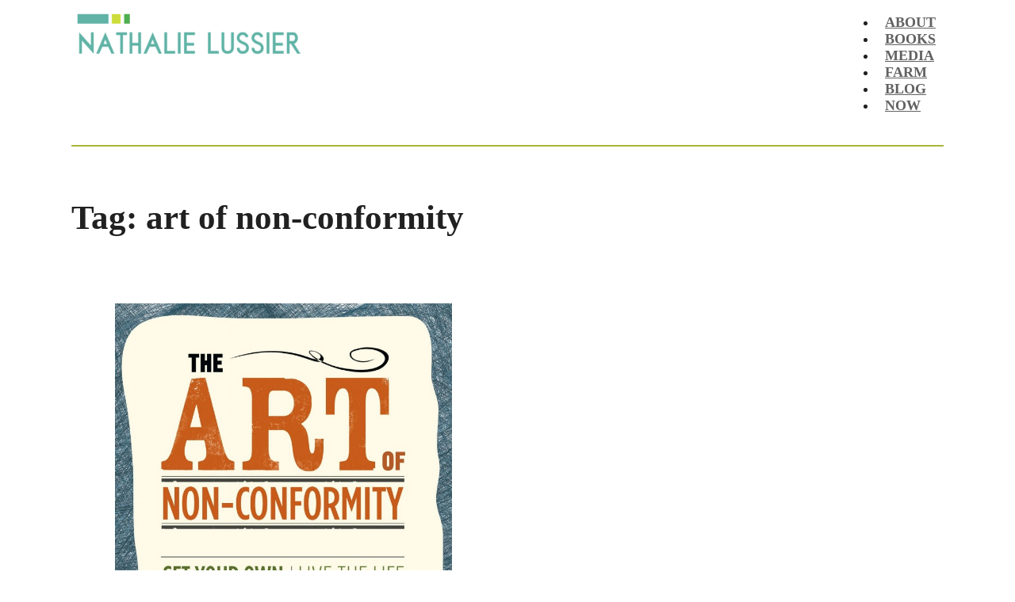

--- FILE ---
content_type: text/html; charset=UTF-8
request_url: https://nathalielussier.com/tag/art-of-non-conformity
body_size: 19141
content:
<!DOCTYPE html>
<html lang="en-US">
<head>
<meta charset="UTF-8">
<meta name="viewport" content="width=device-width, initial-scale=1">
<title>art of non-conformity &#8211; Nathalie Lussier</title><link rel="preload" href="https://nathalielussier.com/wp-content/uploads/Nathalie-Lussier-logo-300x77.png" as="image" imagesrcset="https://nathalielussier.com/wp-content/uploads/Nathalie-Lussier-logo-300x77.png 300w, https://nathalielussier.com/wp-content/uploads/Nathalie-Lussier-logo.png 500w" imagesizes="(max-width: 300px) 100vw, 300px" fetchpriority="high"><style id="perfmatters-used-css">:where(.wp-block-button__link){border-radius:9999px;box-shadow:none;padding:calc(.667em + 2px) calc(1.333em + 2px);text-decoration:none;}:where(.wp-block-columns){margin-bottom:1.75em;}:where(.wp-block-columns.has-background){padding:1.25em 2.375em;}:where(.wp-block-post-comments input[type=submit]){border:none;}:where(.wp-block-cover-image:not(.has-text-color)),:where(.wp-block-cover:not(.has-text-color)){color:#fff;}:where(.wp-block-cover-image.is-light:not(.has-text-color)),:where(.wp-block-cover.is-light:not(.has-text-color)){color:#000;}.wp-block-embed.alignleft,.wp-block-embed.alignright,.wp-block[data-align=left]>[data-type="core/embed"],.wp-block[data-align=right]>[data-type="core/embed"]{max-width:360px;width:100%;}.wp-block-embed.alignleft .wp-block-embed__wrapper,.wp-block-embed.alignright .wp-block-embed__wrapper,.wp-block[data-align=left]>[data-type="core/embed"] .wp-block-embed__wrapper,.wp-block[data-align=right]>[data-type="core/embed"] .wp-block-embed__wrapper{min-width:280px;}.wp-block-cover .wp-block-embed{min-height:240px;min-width:320px;}.wp-block-embed{overflow-wrap:break-word;}.wp-block-embed figcaption{margin-bottom:1em;margin-top:.5em;}.wp-block-embed iframe{max-width:100%;}.wp-block-embed__wrapper{position:relative;}.wp-embed-responsive .wp-has-aspect-ratio .wp-block-embed__wrapper:before{content:"";display:block;padding-top:50%;}.wp-embed-responsive .wp-has-aspect-ratio iframe{bottom:0;height:100%;left:0;position:absolute;right:0;top:0;width:100%;}.wp-embed-responsive .wp-embed-aspect-21-9 .wp-block-embed__wrapper:before{padding-top:42.85%;}.wp-embed-responsive .wp-embed-aspect-18-9 .wp-block-embed__wrapper:before{padding-top:50%;}.wp-embed-responsive .wp-embed-aspect-16-9 .wp-block-embed__wrapper:before{padding-top:56.25%;}.wp-embed-responsive .wp-embed-aspect-4-3 .wp-block-embed__wrapper:before{padding-top:75%;}.wp-embed-responsive .wp-embed-aspect-1-1 .wp-block-embed__wrapper:before{padding-top:100%;}.wp-embed-responsive .wp-embed-aspect-9-16 .wp-block-embed__wrapper:before{padding-top:177.77%;}.wp-embed-responsive .wp-embed-aspect-1-2 .wp-block-embed__wrapper:before{padding-top:200%;}:where(.wp-block-file){margin-bottom:1.5em;}:where(.wp-block-file__button){border-radius:2em;display:inline-block;padding:.5em 1em;}:where(.wp-block-file__button):is(a):active,:where(.wp-block-file__button):is(a):focus,:where(.wp-block-file__button):is(a):hover,:where(.wp-block-file__button):is(a):visited{box-shadow:none;color:#fff;opacity:.85;text-decoration:none;}@keyframes turn-on-visibility{0%{opacity:0;}to{opacity:1;}}@keyframes turn-off-visibility{0%{opacity:1;visibility:visible;}99%{opacity:0;visibility:visible;}to{opacity:0;visibility:hidden;}}@keyframes lightbox-zoom-in{0%{transform:translate(calc(-50vw + var(--wp--lightbox-initial-left-position)),calc(-50vh + var(--wp--lightbox-initial-top-position))) scale(var(--wp--lightbox-scale));}to{transform:translate(-50%,-50%) scale(1);}}@keyframes lightbox-zoom-out{0%{transform:translate(-50%,-50%) scale(1);visibility:visible;}99%{visibility:visible;}to{transform:translate(calc(-50vw + var(--wp--lightbox-initial-left-position)),calc(-50vh + var(--wp--lightbox-initial-top-position))) scale(var(--wp--lightbox-scale));visibility:hidden;}}:where(.wp-block-latest-comments:not([style*=line-height] .wp-block-latest-comments__comment)){line-height:1.1;}:where(.wp-block-latest-comments:not([style*=line-height] .wp-block-latest-comments__comment-excerpt p)){line-height:1.8;}ol,ul{box-sizing:border-box;}:where(.wp-block-navigation.has-background .wp-block-navigation-item a:not(.wp-element-button)),:where(.wp-block-navigation.has-background .wp-block-navigation-submenu a:not(.wp-element-button)){padding:.5em 1em;}:where(.wp-block-navigation .wp-block-navigation__submenu-container .wp-block-navigation-item a:not(.wp-element-button)),:where(.wp-block-navigation .wp-block-navigation__submenu-container .wp-block-navigation-submenu a:not(.wp-element-button)),:where(.wp-block-navigation .wp-block-navigation__submenu-container .wp-block-navigation-submenu button.wp-block-navigation-item__content),:where(.wp-block-navigation .wp-block-navigation__submenu-container .wp-block-pages-list__item button.wp-block-navigation-item__content){padding:.5em 1em;}@keyframes overlay-menu__fade-in-animation{0%{opacity:0;transform:translateY(.5em);}to{opacity:1;transform:translateY(0);}}:where(p.has-text-color:not(.has-link-color)) a{color:inherit;}:where(.wp-block-post-excerpt){margin-bottom:var(--wp--style--block-gap);margin-top:var(--wp--style--block-gap);}:where(.wp-block-preformatted.has-background){padding:1.25em 2.375em;}:where(.wp-block-pullquote){margin:0 0 1em;}:where(.wp-block-search__button){border:1px solid #ccc;padding:6px 10px;}:where(.wp-block-search__button-inside .wp-block-search__inside-wrapper){border:1px solid #949494;box-sizing:border-box;padding:4px;}:where(.wp-block-search__button-inside .wp-block-search__inside-wrapper) :where(.wp-block-search__button){padding:4px 8px;}:where(.wp-block-term-description){margin-bottom:var(--wp--style--block-gap);margin-top:var(--wp--style--block-gap);}:where(pre.wp-block-verse){font-family:inherit;}:root{--wp--preset--font-size--normal:16px;--wp--preset--font-size--huge:42px;}html :where(.has-border-color){border-style:solid;}html :where([style*=border-top-color]){border-top-style:solid;}html :where([style*=border-right-color]){border-right-style:solid;}html :where([style*=border-bottom-color]){border-bottom-style:solid;}html :where([style*=border-left-color]){border-left-style:solid;}html :where([style*=border-width]){border-style:solid;}html :where([style*=border-top-width]){border-top-style:solid;}html :where([style*=border-right-width]){border-right-style:solid;}html :where([style*=border-bottom-width]){border-bottom-style:solid;}html :where([style*=border-left-width]){border-left-style:solid;}html :where(img[class*=wp-image-]){height:auto;max-width:100%;}:where(figure){margin:0 0 1em;}html :where(.is-position-sticky){--wp-admin--admin-bar--position-offset:var(--wp-admin--admin-bar--height,0px);}@media screen and (max-width:600px){html :where(.is-position-sticky){--wp-admin--admin-bar--position-offset:0px;}}:root{--bricks-vh:1vh;--bricks-transition:all .2s;--bricks-color-primary:#ffd64f;--bricks-color-secondary:#fc5778;--bricks-text-dark:#212121;--bricks-text-medium:#616161;--bricks-text-light:#9e9e9e;--bricks-text-info:#00b0f4;--bricks-text-success:#11b76b;--bricks-text-warning:#ffa100;--bricks-text-danger:#fa4362;--bricks-bg-info:#e5f3ff;--bricks-bg-success:#e6f6ed;--bricks-bg-warning:#fff2d7;--bricks-bg-danger:#ffe6ec;--bricks-bg-dark:#263238;--bricks-bg-light:#f5f6f7;--bricks-border-color:#dddedf;--bricks-border-radius:4px;--bricks-tooltip-bg:#23282d;--bricks-tooltip-text:#eaecef;}html{-ms-text-size-adjust:100%;-webkit-text-size-adjust:100%;line-height:1.15;}body{margin:0;}article,aside,figcaption,figure,footer,header,main,nav,section{display:block;}img{border-style:none;}button,input,optgroup,select,textarea{font-family:sans-serif;font-size:100%;line-height:1.15;margin:0;}button,input{overflow:visible;}button,select{text-transform:none;}[type=reset],[type=submit],button,html [type=button]{-webkit-appearance:button;}[type=button]::-moz-focus-inner,[type=reset]::-moz-focus-inner,[type=submit]::-moz-focus-inner,button::-moz-focus-inner{border-style:none;padding:0;}[type=button]:-moz-focusring,[type=reset]:-moz-focusring,[type=submit]:-moz-focusring,button:-moz-focusring{outline:1px dotted ButtonText;}[type=checkbox],[type=radio]{box-sizing:border-box;padding:0;}[type=number]::-webkit-inner-spin-button,[type=number]::-webkit-outer-spin-button{height:auto;}[type=search]{-webkit-appearance:textfield;outline-offset:-2px;}[type=search]::-webkit-search-cancel-button,[type=search]::-webkit-search-decoration{-webkit-appearance:none;}::-webkit-file-upload-button{-webkit-appearance:button;font:inherit;}[hidden],template{display:none;}.brxe-section{align-items:center;display:flex;flex-direction:column;margin-left:auto;margin-right:auto;width:100%;}@media (max-width:767px){.brxe-section{flex-wrap:wrap;}}.brxe-section.bricks-lazy-hidden{background-image:none !important;}.brxe-container{align-items:flex-start;display:flex;flex-direction:column;margin-left:auto;margin-right:auto;width:1100px;}@media (max-width:767px){.brxe-container{flex-wrap:wrap;}}.brxe-container.bricks-lazy-hidden{background-image:none !important;}.brxe-block{align-items:flex-start;display:flex;flex-direction:column;width:100%;}@media (max-width:767px){.brxe-block{flex-wrap:wrap;}}.brxe-block.bricks-lazy-hidden{background-image:none !important;}[class*=brxe-]{max-width:100%;}:where([class*=brxe-].has-shape>*){position:relative;}span[class*=brxe-]:not(.brxe-section):not(.brxe-container):not(.brxe-block):not(.brxe-div){width:auto;}#brx-footer{background-position:50%;background-size:cover;flex-shrink:0;margin-top:auto;position:relative;width:100%;}html{box-sizing:border-box;font-size:62.5%;height:100%;}*,:after,:before{box-sizing:border-box;outline:none;}*{border-color:var(--bricks-border-color);}body{-webkit-font-smoothing:antialiased;-moz-osx-font-smoothing:grayscale;word-wrap:break-word;background-color:#fff;background-position:50%;color:#363636;font-family:-apple-system,"system-ui",Segoe UI,roboto,helvetica,arial,sans-serif,Apple Color Emoji,Segoe UI Emoji,Segoe UI Symbol;font-size:15px;line-height:1.7;transition:var(--bricks-transition);transition:padding-top 0s;}.brx-body{display:flex;flex-direction:column;margin:0 auto;width:100%;}:where(a){border-color:currentcolor;color:currentcolor;cursor:pointer;text-decoration:none;}h1,h2,h3,h4,h5,h6{margin:0;text-rendering:optimizelegibility;}h1 a,h2 a,h3 a,h4 a,h5 a,h6 a{color:currentcolor;}h1{font-size:2.4em;}h1,h2{line-height:1.4;}h3{font-size:1.8em;}h3,h4{line-height:1.4;}:where(p){margin:0 0 1.2em;}:where(p:last-of-type){margin-bottom:0;}:where(p:last-of-type)+h1,:where(p:last-of-type)+h2,:where(p:last-of-type)+h3,:where(p:last-of-type)+h4,:where(p:last-of-type)+h5,:where(p:last-of-type)+h6{margin-top:1.2em;}img{height:auto;max-width:100%;outline:none;vertical-align:middle;}button{border:none;cursor:pointer;outline:none;padding:0;}button,input,optgroup,select,textarea{font-family:inherit;text-align:inherit;}::placeholder{color:var(--bricks-border-color);}.skip-link{background:#000;border-bottom-right-radius:8px;color:#fff;font-weight:700;left:0;padding:5px 10px;position:fixed;top:0;transform:translateY(-102%);transition:transform .3s;z-index:9999;}.skip-link:focus{transform:translateY(0);}body.bricks-is-frontend :focus{outline:thin dotted currentcolor;}.bricks-archive-title-wrapper{margin:60px auto;text-align:center;}.bricks-archive-title-wrapper .title{margin:0;}#brx-content{flex:1;position:relative;width:100%;}.bricks-layout-wrapper{--columns:3;--gutter:0px;display:flex;flex-flow:row wrap;list-style-type:none;margin:0;padding:0;width:100%;}.bricks-layout-item{line-height:1.6;position:relative;}.bricks-layout-item:last-child img{padding-bottom:0 !important;}.bricks-layout-item .content-wrapper,.bricks-layout-item .overlay-wrapper{align-items:baseline;bottom:0;display:flex;flex-direction:column;flex-wrap:wrap;height:100%;left:0;position:relative;right:0;top:0;z-index:1;}.bricks-layout-item .content-wrapper.left,.bricks-layout-item .overlay-wrapper.left{align-items:flex-start;text-align:left;}.bricks-layout-item .dynamic{margin:0;padding:0;}.bricks-layout-item .bricks-layout-inner{background-position:50%;background-repeat:no-repeat;background-size:cover;bottom:0;display:flex;flex-direction:column;left:0;overflow:hidden;position:relative;right:0;top:0;}.bricks-layout-wrapper[data-layout=grid] a,.bricks-layout-wrapper[data-layout=list] a,.bricks-layout-wrapper[data-layout=metro] a{color:currentcolor;}.bricks-layout-wrapper[data-layout=list]>li.bricks-layout-item{margin-bottom:var(--gutter);width:100%;}.bricks-layout-wrapper[data-layout=list]>li.bricks-layout-item:last-child{margin-bottom:0;}.bricks-layout-wrapper[data-layout=list] .bricks-layout-inner{flex-direction:row;}.bricks-layout-wrapper[data-layout=list] .bricks-layout-inner>*{flex-basis:50%;}.bricks-layout-wrapper[data-layout=grid]:not(.isotope){display:grid;gap:var(--gutter);grid-template-columns:repeat(var(--columns),minmax(0,1fr));}.bricks-layout-wrapper[data-layout=masonry]>li:not(.bricks-gutter-sizer){margin-bottom:var(--gutter);width:calc(100% / var(--columns) - var(--gutter) * ( var(--columns) - 1 ) / var(--columns));}.bricks-layout-wrapper[data-layout=masonry] .bricks-layout-inner{height:auto !important;}.bricks-layout-wrapper[data-layout=metro]:not(.isotope){display:grid;gap:var(--gutter);grid-template-columns:repeat(4,minmax(0,1fr));}.bricks-layout-wrapper[data-layout=metro]:not(.isotope)>li:nth-child(3n+1){grid-column:span 2;grid-row:span 2;}.bricks-layout-wrapper[data-layout=metro] .content-wrapper{position:absolute;}#brx-header{background-position:50%;background-size:cover;position:relative;width:100%;}#brx-header.sticky{left:0;position:fixed;right:0;top:0;transition:background-color .2s,transform .4s;width:100%;z-index:998;}#brx-header.sticky.on-scroll{position:sticky;}#brx-header.sticky .bricks-nav-menu>li>a,#brx-header.sticky>.brxe-block,#brx-header.sticky>.brxe-container,#brx-header.sticky>.brxe-div,#brx-header.sticky>.brxe-section{transition:inherit;}.bricks-pagination ul{display:flex;gap:20px;justify-content:center;list-style-type:none;margin:0;padding:0;}.bricks-isotope-sizer,.brx-load-more-hidden,.brx-query-trail{display:none;}[data-brx-ls-wrapper]{transition:opacity .3s ease-in-out;}[data-brx-ls-wrapper]:not(.brx-ls-active){display:none;}.wp-caption{background:#fff;border:1px solid #f0f0f0;max-width:96%;padding:5px 3px 10px;text-align:center;}.wp-caption.alignleft,.wp-caption.alignnone{margin:.5em 1em .5em 0;}.wp-caption.alignright{margin:.5em 0 .5em 1em;}.wp-caption img{border:0;height:auto;margin:0;max-width:98.5%;padding:0;width:auto;}.wp-caption p.wp-caption-text{font-size:11px;line-height:17px;margin:0;padding:0 4px 5px;}:where(.brxe-accordion){list-style-type:none;margin:0;padding:0;width:100%;}:where(.brxe-alert){align-items:center;border-color:currentcolor;display:flex;justify-content:space-between;padding:15px;width:100%;}:where(.brxe-alert) h1,:where(.brxe-alert) h2,:where(.brxe-alert) h3,:where(.brxe-alert) h4,:where(.brxe-alert) h5,:where(.brxe-alert) h6{color:inherit;}:where(.brxe-alert) p{margin:0;}:where(.brxe-alert) a{text-decoration:underline;}@keyframes blink{to{opacity:0;}}:where(.brxe-divider){align-items:center;display:flex;font-size:30px;gap:30px;}:where(.brxe-divider) a{display:inline-flex;}:where(.brxe-form){display:flex;flex-wrap:wrap;width:100%;}:where(.brxe-heading)>[contenteditable]{display:inline-block;text-decoration:inherit;}:where(.brxe-icon-box){align-items:flex-start;display:flex;flex-direction:column;}:where(.brxe-icon-box).left{flex-direction:row;}:where(.brxe-image).tag{display:inline-block;height:fit-content;position:relative;width:auto;}:where(.brxe-image) a{transition:inherit;}:where(.brxe-image) img{height:100%;position:static !important;transition:inherit;width:100%;}:where(.brxe-list){list-style-type:none;margin:0;padding:0;width:100%;}:where(.brxe-list) li{position:relative;}:where(.brxe-list) li:last-child{margin-bottom:0;}:where(.brxe-list) li[data-highlight]:before{content:attr(data-highlight);display:inline-block;}:where(.brxe-list) .title{display:inline-block;margin:0 10px 0 0;}.brxe-logo{color:currentcolor;font-size:20px;font-weight:600;line-height:1;}.brxe-logo img{display:block;height:auto;width:auto;}.brxe-logo a{color:currentcolor;display:inline-block;}:where(.brxe-nav-menu) ol,:where(.brxe-nav-menu) ul{list-style-type:none;margin:0;padding:0;}:where(.brxe-nav-menu) .bricks-nav-menu{display:flex;line-height:inherit;margin:0;padding:0;}:where(.brxe-nav-menu) .bricks-nav-menu>li{margin:0 0 0 30px;}:where(.brxe-nav-menu) .bricks-nav-menu>li[data-toggle=click]:before{display:none;}:where(.brxe-nav-menu) .bricks-nav-menu li{position:relative;}:where(.brxe-nav-menu) .bricks-nav-menu li:not(.brx-has-megamenu)>a{display:flex;width:100%;}:where(.brxe-nav-menu) .bricks-nav-menu li[data-static]{flex-direction:column;}:where(.brxe-nav-menu) .bricks-mobile-menu-toggle{background-color:transparent;cursor:pointer;display:none;height:16px;min-width:12px;position:relative;width:20px;}:where(.brxe-nav-menu) .bricks-mobile-menu-toggle:before{bottom:0;content:"";left:0;position:absolute;right:0;top:0;z-index:1;}:where(.brxe-nav-menu) .bricks-mobile-menu-toggle:hover span{min-width:12px;width:20px;}:where(.brxe-nav-menu) .bricks-mobile-menu-toggle span{background-color:currentcolor;display:block;height:2px;position:absolute;right:0;transition:var(--bricks-transition);}:where(.brxe-nav-menu) .bricks-mobile-menu-toggle .bar-top{min-width:12px;top:0;width:20px;}:where(.brxe-nav-menu) .bricks-mobile-menu-toggle .bar-center{min-width:12px;top:7px;width:20px;}:where(.brxe-nav-menu) .bricks-mobile-menu-toggle .bar-bottom{min-width:12px;top:14px;width:20px;}.brxe-nav-menu .bricks-mobile-menu-wrapper{bottom:0;color:#fff;display:flex;flex-direction:column;height:100vh;height:calc(var(--bricks-vh,1vh) * 100);left:0;position:fixed;right:auto;scrollbar-width:none;top:0;transition-duration:.2s;transition-property:background-color,opacity,transform,visibility;visibility:hidden;width:300px;z-index:999;}.brxe-nav-menu .bricks-mobile-menu-wrapper::-webkit-scrollbar{background:transparent;height:0;width:0;}.brxe-nav-menu .bricks-mobile-menu-wrapper:before{background-color:#23282d;background-size:cover;bottom:0;content:"";left:0;position:absolute;right:0;top:0;z-index:-1;}.brxe-nav-menu .bricks-mobile-menu-wrapper.fade-in{opacity:0;transform:translateX(0) !important;}.brxe-nav-menu .bricks-mobile-menu-wrapper.left{transform:translateX(-100%);}.brxe-nav-menu .bricks-mobile-menu-wrapper .bricks-mobile-menu{overflow-y:scroll;position:relative;scrollbar-width:none;}.brxe-nav-menu .bricks-mobile-menu-wrapper .bricks-mobile-menu::-webkit-scrollbar{background:transparent;height:0;width:0;}.brxe-nav-menu .bricks-mobile-menu-wrapper .bricks-mobile-menu>li>.brx-submenu-toggle>*,.brxe-nav-menu .bricks-mobile-menu-wrapper .bricks-mobile-menu>li>a{padding:0 30px;}.brxe-nav-menu .bricks-mobile-menu-wrapper a{display:block;width:100%;}.brxe-nav-menu .bricks-mobile-menu-wrapper li a{line-height:60px;}.brxe-nav-menu .bricks-mobile-menu-wrapper li a:focus{outline-offset:-1px;}.brxe-nav-menu .bricks-mobile-menu-overlay{background-color:rgba(0,0,0,.25);bottom:0;left:0;opacity:0;position:fixed;right:0;top:0;transition:all .2s;visibility:hidden;z-index:-1;}:where(.brxe-post-meta) a{color:currentcolor;}.brxe-posts{overflow:hidden;width:100%;}.brxe-posts .bricks-layout-wrapper{--columns:2;--gutter:0px;}.brxe-posts .bricks-layout-wrapper[data-layout=list] .bricks-layout-inner{flex-direction:column;}.brxe-posts .bricks-pagination{position:relative;z-index:1;}:where(.brxe-pricing-tables){width:100%;}:where(.brxe-pricing-tables) ol,:where(.brxe-pricing-tables) ul{list-style-type:none;margin:0;padding:0;}:where(.brxe-progress-bar){display:grid;gap:20px;width:100%;}:where(.brxe-search) button{align-items:center;background-color:transparent;cursor:pointer;display:flex;gap:.5em;height:40px;justify-content:center;width:60px;}:where(.brxe-sidebar){list-style-type:none;margin:0;padding:0;}:where(.brxe-sidebar) a{color:inherit;}:where(.brxe-slider){list-style-type:none;margin:0;padding:0;position:relative;width:100%;}:where(.brxe-slider) .title{color:#fff;font-size:3em;margin:0;}:where(.brxe-svg){height:auto;width:auto;}:where(.brxe-tabs){display:flex;flex-direction:column;width:100%;}:where(.brxe-team-members){display:grid;gap:20px;grid-auto-flow:column;list-style-type:none;margin:0;padding:0;width:100%;}@media (max-width:478px){:where(.brxe-team-members){grid-auto-flow:unset;grid-template-columns:repeat(2,1fr);}}:where(.brxe-team-members) .title{margin-bottom:.2em;}:where(.brxe-testimonials){position:relative;}:where(.brxe-testimonials) .repeater-item{display:flex;flex-direction:column;}:where(.brxe-video){align-items:center;background-color:var(--bricks-bg-light);display:flex;justify-content:center;overflow:hidden;padding-top:56.25%;position:relative;width:100%;}@keyframes load8{0%{-webkit-transform:rotate(0deg);transform:rotate(0deg);}to{-webkit-transform:rotate(1 turn);transform:rotate(1 turn);}}@keyframes spin{to{-webkit-transform:rotate(1 turn);transform:rotate(1 turn);}}@keyframes scrolling{0%{opacity:1;}to{opacity:0;-webkit-transform:translateY(10px);transform:translateY(10px);}}.bricks-color-secondary{color:var(--bricks-color-secondary);}@keyframes load8{0%{-webkit-transform:rotate(0deg);transform:rotate(0deg);}to{-webkit-transform:rotate(1 turn);transform:rotate(1 turn);}}@keyframes spin{to{-webkit-transform:rotate(1 turn);transform:rotate(1 turn);}}@keyframes scrolling{0%{opacity:1;}to{opacity:0;-webkit-transform:translateY(10px);transform:translateY(10px);}}.layout-default .bricks-layout-wrapper{margin-bottom:-30px;margin-right:-30px;}.layout-default .bricks-layout-item{padding-bottom:30px;padding-right:30px;}.layout-default .bricks-layout-item .content-wrapper{padding:20px 0;}.layout-default .brxe-container{padding-left:15px;padding-right:15px;}</style>
<meta name="robots" content="index, follow, max-snippet:-1, max-image-preview:large, max-video-preview:-1">
<link rel="canonical" href="https://nathalielussier.com/tag/art-of-non-conformity">
<meta property="og:url" content="https://nathalielussier.com/tag/art-of-non-conformity">
<meta property="og:site_name" content="Nathalie Lussier">
<meta property="og:locale" content="en_US">
<meta property="og:type" content="object">
<meta property="og:title" content="art of non-conformity - Nathalie Lussier">
<meta property="fb:pages" content="">
<meta property="fb:admins" content="">
<meta property="fb:app_id" content="">
<meta name="twitter:card" content="summary">
<meta name="twitter:creator" content="@http://twitter.com/nathlussier">
<meta name="twitter:title" content="art of non-conformity - Nathalie Lussier">
<link rel="alternate" type="application/rss+xml" title="Nathalie Lussier &raquo; Feed" href="https://nathalielussier.com/feed" />
<link rel="alternate" type="application/rss+xml" title="Nathalie Lussier &raquo; Comments Feed" href="https://nathalielussier.com/comments/feed" />
<link rel="alternate" type="application/rss+xml" title="Nathalie Lussier &raquo; art of non-conformity Tag Feed" href="https://nathalielussier.com/tag/art-of-non-conformity/feed" />
<style id='wp-img-auto-sizes-contain-inline-css'>
img:is([sizes=auto i],[sizes^="auto," i]){contain-intrinsic-size:3000px 1500px}
/*# sourceURL=wp-img-auto-sizes-contain-inline-css */
</style>
<style id='classic-theme-styles-inline-css'>
/*! This file is auto-generated */
.wp-block-button__link{color:#fff;background-color:#32373c;border-radius:9999px;box-shadow:none;text-decoration:none;padding:calc(.667em + 2px) calc(1.333em + 2px);font-size:1.125em}.wp-block-file__button{background:#32373c;color:#fff;text-decoration:none}
/*# sourceURL=/wp-includes/css/classic-themes.min.css */
</style>
<link rel="stylesheet" id="tm_clicktotweet-css" media="all" data-pmdelayedstyle="https://nathalielussier.com/wp-content/plugins/click-to-tweet-by-todaymade/assets/css/styles.css?ver=4d052d08c3a42da321932ff79b7e70c1">
<link rel='stylesheet' id='bricks-frontend-css' href='https://nathalielussier.com/wp-content/themes/bricks/assets/css/frontend-layer.min.css?ver=1762802872' media='all' />
<link rel="stylesheet" id="bricks-child-css" media="all" data-pmdelayedstyle="https://nathalielussier.com/wp-content/themes/bricks-child-1/style.css?ver=1675801562">
<link rel="stylesheet" id="bricks-default-content-css" media="all" data-pmdelayedstyle="https://nathalielussier.com/wp-content/themes/bricks/assets/css/frontend/content-default.min.css?ver=1762802872">
<style id='bricks-frontend-inline-inline-css'>
:root {}:where(:root) .bricks-color-primary {color: var(--bricks-color-agrldm)}:where(:root) .bricks-background-primary {background-color: var(--bricks-color-agrldm)}:where(:root) .bricks-color-secondary {color: var(--bricks-color-eopdek)}:where(:root) .bricks-background-secondary {background-color: var(--bricks-color-eopdek)}:where(:root) .bricks-color-light {color: var(--bricks-color-rtijxf)}:where(:root) .bricks-background-light {background-color: var(--bricks-color-rtijxf)} :where(.brxe-accordion .accordion-content-wrapper) a, :where(.brxe-icon-box .content) a, :where(.brxe-list) a, :where(.brxe-post-content):not([data-source="bricks"]) a, :where(.brxe-posts .dynamic p) a, :where(.brxe-shortcode) a, :where(.brxe-tabs .tab-content) a, :where(.brxe-team-members) .description a, :where(.brxe-testimonials) .testimonial-content-wrapper a, :where(.brxe-text) a, :where(a.brxe-text), :where(.brxe-text-basic) a, :where(a.brxe-text-basic), :where(.brxe-post-comments) .comment-content a {color: var(--bricks-color-jzrqee); text-decoration: underline} body {color: var(--bricks-color-720786); font-size: 18px; font-family: "Helvetica Neue"; line-height: 1.2em} h1, h2, h3, h4, h5, h6 {color: var(--bricks-color-720786)} h1 {margin-bottom: 20px} h2 {margin-bottom: 20px} h3 {font-size: 1.25em; margin-bottom: 20px} :root .bricks-button[class*="primary"]:not(.outline) {background-color: var(--bricks-color-rtijxf)} :root .bricks-button[class*="primary"] {color: var(--bricks-color-720786); font-family: ""Helvetica Neue""} :root .bricks-button[class*="secondary"] {color: var(--bricks-color-720786); font-family: ""Helvetica Neue""} :root .bricks-button[class*="secondary"]:not(.outline) {background-color: var(--bricks-color-eopdek)} :root .bricks-button[class*="light"]:not(.bricks-lightbox) {color: var(--bricks-color-720786); font-family: ""Helvetica Neue""} :root .bricks-button[class*="light"]:not(.outline):not(.bricks-lightbox) {background-color: var(--bricks-color-agrldm)} :root .bricks-button[class*="primary"]:not(.outline):hover {background-color: var(--bricks-color-agrldm)} :root .bricks-button[class*="secondary"]:not(.outline):hover {background-color: var(--bricks-color-eopdek)} :root .bricks-button[class*="light"]:not(.outline):not(.bricks-lightbox):hover {background-color: var(--bricks-color-rtijxf)} .bricks-button {font-size: 20px; font-weight: 700; line-height: 34px; text-transform: uppercase}.brxe-divider.horizontal .line {border-top-color: var(--bricks-color-eopdek)}.brxe-divider.vertical .line {border-right-color: var(--bricks-color-eopdek)}.brxe-divider .icon i {color: var(--bricks-color-eopdek)}.brxe-divider .line {border-top-width: 2px}@media (max-width: 991px) { .brxe-section {width: 98%}}@media (max-width: 767px) { .brxe-section {width: 96%}}@media (max-width: 478px) { .brxe-section {width: 95%}}.footer-small-text.brxe-text {font-size: 12px; text-decoration: none}.footer-small-text.brxe-text a {font-size: 12px; text-decoration: none; font-size: inherit}:root {--bricks-color-802c17: #f5f5f5;--bricks-color-9c5116: #e0e0e0;--bricks-color-82cdd7: #9e9e9e;--bricks-color-6f4f86: #616161;--bricks-color-f8f203: #424242;--bricks-color-720786: #212121;--bricks-color-ab2662: #ffeb3b;--bricks-color-18d532: #ffc107;--bricks-color-91b418: #ff9800;--bricks-color-690c3a: #ff5722;--bricks-color-fb6f8c: #f44336;--bricks-color-7e2d90: #9c27b0;--bricks-color-9b4dd6: #2196f3;--bricks-color-d012c6: #03a9f4;--bricks-color-b253cb: #81D4FA;--bricks-color-1083c5: #4caf50;--bricks-color-81c822: #8bc34a;--bricks-color-df879d: #cddc39;--bricks-color-agrldm: #60b3a6;--bricks-color-eopdek: #aab537;--bricks-color-rtijxf: #45ae7a;--bricks-color-jzrqee: #6700a6;}#brxe-meyqai {margin-top: 10px; margin-right: 0; margin-bottom: 10px; margin-left: 0}@layer bricks {@media (max-width: 767px) {#brxe-fyuktf .bricks-nav-menu-wrapper { display: none; }#brxe-fyuktf .bricks-mobile-menu-toggle { display: block; }}}#brxe-fyuktf {align-self: center}#brxe-fyuktf .bricks-nav-menu > li > a {text-transform: uppercase; font-weight: 700; color: var(--bricks-color-6f4f86); font-family: ""Helvetica Neue""; padding-top: 10px; padding-right: 10px; padding-bottom: 10px; padding-left: 10px}#brxe-fyuktf .bricks-nav-menu > li > .brx-submenu-toggle > * {text-transform: uppercase; font-weight: 700; color: var(--bricks-color-6f4f86); font-family: ""Helvetica Neue""; padding-top: 10px; padding-right: 10px; padding-bottom: 10px; padding-left: 10px}#brxe-fyuktf .bricks-mobile-menu-wrapper:before {background-color: var(--bricks-color-agrldm)}#brxe-fyuktf .bricks-mobile-menu-wrapper {justify-content: flex-start; align-items: flex-start; width: 200px}#brxe-fyuktf .bricks-mobile-menu-wrapper .brx-submenu-toggle {justify-content: flex-start}#brxe-fyuktf .bricks-mobile-menu-wrapper a {width: auto}#brxe-fyuktf .bricks-mobile-menu > li > a {color: var(--bricks-color-720786); text-transform: uppercase; font-weight: 800}#brxe-fyuktf .bricks-mobile-menu > li > .brx-submenu-toggle > * {color: var(--bricks-color-720786); text-transform: uppercase; font-weight: 800}#brxe-fyuktf .bricks-mobile-menu-toggle {color: var(--bricks-color-rtijxf)}#brxe-fyuktf .bricks-nav-menu > li:hover > a {color: var(--bricks-color-802c17); background-color: var(--bricks-color-rtijxf)}#brxe-fyuktf .bricks-nav-menu > li:hover > .brx-submenu-toggle > * {color: var(--bricks-color-802c17)}#brxe-fyuktf .bricks-nav-menu > li:hover > .brx-submenu-toggle {background-color: var(--bricks-color-rtijxf)}#brxe-fyuktf .bricks-nav-menu > li > a:hover {padding-top: 10px; padding-right: 10px; padding-bottom: 10px; padding-left: 10px}#brxe-fyuktf .bricks-nav-menu > li > .brx-submenu-toggle > *:hover {padding-top: 10px; padding-right: 10px; padding-bottom: 10px; padding-left: 10px}#brxe-fyuktf .bricks-nav-menu > li:hover {margin-left: 15px}#brxe-fyuktf .bricks-nav-menu > li {margin-left: 15px}#brxe-tanaso {flex-direction: row; justify-content: space-between; border-bottom: 2px solid var(--bricks-color-eopdek)}#brxe-umgyot {font-size: 20px; margin-bottom: 10px}#brxe-oddyqr .bricks-nav-menu {flex-direction: column}#brxe-oddyqr .bricks-nav-menu > li {margin-left: 0}#brxe-oddyqr .bricks-nav-menu > li > a {color: var(--bricks-color-f8f203); font-weight: 700; font-size: 14px; line-height: 1.7em; font-family: ""Helvetica Neue""}#brxe-oddyqr .bricks-nav-menu > li > .brx-submenu-toggle > * {color: var(--bricks-color-f8f203); font-weight: 700; font-size: 14px; line-height: 1.7em; font-family: ""Helvetica Neue""}#brxe-oddyqr .bricks-nav-menu > li:hover > a {color: var(--bricks-color-rtijxf); text-decoration: underline}#brxe-oddyqr .bricks-nav-menu > li:hover > .brx-submenu-toggle > * {color: var(--bricks-color-rtijxf); text-decoration: underline}#brxe-wfvble {font-size: 20px; margin-bottom: 10px}#brxe-zwuyts .bricks-nav-menu {flex-direction: column}#brxe-zwuyts .bricks-nav-menu > li {margin-left: 0}#brxe-zwuyts .bricks-nav-menu > li > a {color: var(--bricks-color-f8f203); font-weight: 700; font-size: 14px; line-height: 1.7em; font-family: ""Helvetica Neue""}#brxe-zwuyts .bricks-nav-menu > li > .brx-submenu-toggle > * {color: var(--bricks-color-f8f203); font-weight: 700; font-size: 14px; line-height: 1.7em; font-family: ""Helvetica Neue""}#brxe-zwuyts .bricks-nav-menu > li:hover > a {color: var(--bricks-color-rtijxf); text-decoration: underline}#brxe-zwuyts .bricks-nav-menu > li:hover > .brx-submenu-toggle > * {color: var(--bricks-color-rtijxf); text-decoration: underline}#brxe-ovfnml {border-top: 2px solid var(--bricks-color-eopdek); margin-top: 30px; padding-top: 10px; padding-bottom: 30px; flex-direction: row}#brxe-cncjhh {flex-direction: row; justify-content: space-between; border-top: 2px solid var(--bricks-color-rtijxf); padding-top: 20px}#brxe-uzodju {margin-bottom: 30px}#brx-header.brx-sticky.scrolling > .brxe-section,#brx-header.brx-sticky.scrolling > .brxe-container,#brx-header.brx-sticky.scrolling > .brxe-block,#brx-header.brx-sticky.scrolling > .brxe-div {background-color: #ffffff}.newsletter-sign-up-button { background-color:#263238; color:#fff; font-weight:bold; text-align:center; padding:10px; border-radius: 5px; width:100%; } .infusionsoft-fields { border-radius: 5px; margin-bottom:5px; } .infusionsoft-fields::placeholder { color:#5b5b5b; } .wp-block-separator{ color:#aab537; }
/*# sourceURL=bricks-frontend-inline-inline-css */
</style>
<link rel="https://api.w.org/" href="https://nathalielussier.com/wp-json/" /><link rel="alternate" title="JSON" type="application/json" href="https://nathalielussier.com/wp-json/wp/v2/tags/33" /><link rel="EditURI" type="application/rsd+xml" title="RSD" href="https://nathalielussier.com/xmlrpc.php?rsd" />

<!-- Analytics by WP Statistics - https://wp-statistics.com -->
<!-- MailerLite Universal -->
<script type="pmdelayedscript" data-cfasync="false" data-no-optimize="1" data-no-defer="1" data-no-minify="1">
(function(m,a,i,l,e,r){ m['MailerLiteObject']=e;function f(){
var c={ a:arguments,q:[]};var r=this.push(c);return "number"!=typeof r?r:f.bind(c.q);}
f.q=f.q||[];m[e]=m[e]||f.bind(f.q);m[e].q=m[e].q||f.q;r=a.createElement(i);
var _=a.getElementsByTagName(i)[0];r.async=1;r.src=l+'?v'+(~~(new Date().getTime()/1000000));
_.parentNode.insertBefore(r,_);})(window, document, 'script', 'https://static.mailerlite.com/js/universal.js', 'ml');

var ml_account = ml('accounts', '2002718', 'u1w7m5g1q9', 'load');
</script>
<!-- End MailerLite Universal -->

<script src="https://cdn.usefathom.com/script.js" data-site="KOXSQOHO" defer type="pmdelayedscript" data-cfasync="false" data-no-optimize="1" data-no-defer="1" data-no-minify="1"></script>

<link rel="icon" href="https://nathalielussier.com/wp-content/uploads/cropped-nathalie-lussier-butterfly-32x32.png" sizes="32x32" />
<link rel="icon" href="https://nathalielussier.com/wp-content/uploads/cropped-nathalie-lussier-butterfly-192x192.png" sizes="192x192" />
<link rel="apple-touch-icon" href="https://nathalielussier.com/wp-content/uploads/cropped-nathalie-lussier-butterfly-180x180.png" />
<meta name="msapplication-TileImage" content="https://nathalielussier.com/wp-content/uploads/cropped-nathalie-lussier-butterfly-270x270.png" />
<noscript><style>.perfmatters-lazy[data-src]{display:none !important;}</style></noscript><style>.perfmatters-lazy-youtube{position:relative;width:100%;max-width:100%;height:0;padding-bottom:56.23%;overflow:hidden}.perfmatters-lazy-youtube img{position:absolute;top:0;right:0;bottom:0;left:0;display:block;width:100%;max-width:100%;height:auto;margin:auto;border:none;cursor:pointer;transition:.5s all;-webkit-transition:.5s all;-moz-transition:.5s all}.perfmatters-lazy-youtube img:hover{-webkit-filter:brightness(75%)}.perfmatters-lazy-youtube .play{position:absolute;top:50%;left:50%;right:auto;width:68px;height:48px;margin-left:-34px;margin-top:-24px;background:url(https://nathalielussier.com/wp-content/plugins/perfmatters/img/youtube.svg) no-repeat;background-position:center;background-size:cover;pointer-events:none;filter:grayscale(1)}.perfmatters-lazy-youtube:hover .play{filter:grayscale(0)}.perfmatters-lazy-youtube iframe{position:absolute;top:0;left:0;width:100%;height:100%;z-index:99}.wp-has-aspect-ratio .wp-block-embed__wrapper{position:relative;}.wp-has-aspect-ratio .perfmatters-lazy-youtube{position:absolute;top:0;right:0;bottom:0;left:0;width:100%;height:100%;padding-bottom:0}</style><style id='global-styles-inline-css'>
:root{--wp--preset--aspect-ratio--square: 1;--wp--preset--aspect-ratio--4-3: 4/3;--wp--preset--aspect-ratio--3-4: 3/4;--wp--preset--aspect-ratio--3-2: 3/2;--wp--preset--aspect-ratio--2-3: 2/3;--wp--preset--aspect-ratio--16-9: 16/9;--wp--preset--aspect-ratio--9-16: 9/16;--wp--preset--color--black: #000000;--wp--preset--color--cyan-bluish-gray: #abb8c3;--wp--preset--color--white: #ffffff;--wp--preset--color--pale-pink: #f78da7;--wp--preset--color--vivid-red: #cf2e2e;--wp--preset--color--luminous-vivid-orange: #ff6900;--wp--preset--color--luminous-vivid-amber: #fcb900;--wp--preset--color--light-green-cyan: #7bdcb5;--wp--preset--color--vivid-green-cyan: #00d084;--wp--preset--color--pale-cyan-blue: #8ed1fc;--wp--preset--color--vivid-cyan-blue: #0693e3;--wp--preset--color--vivid-purple: #9b51e0;--wp--preset--gradient--vivid-cyan-blue-to-vivid-purple: linear-gradient(135deg,rgb(6,147,227) 0%,rgb(155,81,224) 100%);--wp--preset--gradient--light-green-cyan-to-vivid-green-cyan: linear-gradient(135deg,rgb(122,220,180) 0%,rgb(0,208,130) 100%);--wp--preset--gradient--luminous-vivid-amber-to-luminous-vivid-orange: linear-gradient(135deg,rgb(252,185,0) 0%,rgb(255,105,0) 100%);--wp--preset--gradient--luminous-vivid-orange-to-vivid-red: linear-gradient(135deg,rgb(255,105,0) 0%,rgb(207,46,46) 100%);--wp--preset--gradient--very-light-gray-to-cyan-bluish-gray: linear-gradient(135deg,rgb(238,238,238) 0%,rgb(169,184,195) 100%);--wp--preset--gradient--cool-to-warm-spectrum: linear-gradient(135deg,rgb(74,234,220) 0%,rgb(151,120,209) 20%,rgb(207,42,186) 40%,rgb(238,44,130) 60%,rgb(251,105,98) 80%,rgb(254,248,76) 100%);--wp--preset--gradient--blush-light-purple: linear-gradient(135deg,rgb(255,206,236) 0%,rgb(152,150,240) 100%);--wp--preset--gradient--blush-bordeaux: linear-gradient(135deg,rgb(254,205,165) 0%,rgb(254,45,45) 50%,rgb(107,0,62) 100%);--wp--preset--gradient--luminous-dusk: linear-gradient(135deg,rgb(255,203,112) 0%,rgb(199,81,192) 50%,rgb(65,88,208) 100%);--wp--preset--gradient--pale-ocean: linear-gradient(135deg,rgb(255,245,203) 0%,rgb(182,227,212) 50%,rgb(51,167,181) 100%);--wp--preset--gradient--electric-grass: linear-gradient(135deg,rgb(202,248,128) 0%,rgb(113,206,126) 100%);--wp--preset--gradient--midnight: linear-gradient(135deg,rgb(2,3,129) 0%,rgb(40,116,252) 100%);--wp--preset--font-size--small: 13px;--wp--preset--font-size--medium: 20px;--wp--preset--font-size--large: 36px;--wp--preset--font-size--x-large: 42px;--wp--preset--spacing--20: 0.44rem;--wp--preset--spacing--30: 0.67rem;--wp--preset--spacing--40: 1rem;--wp--preset--spacing--50: 1.5rem;--wp--preset--spacing--60: 2.25rem;--wp--preset--spacing--70: 3.38rem;--wp--preset--spacing--80: 5.06rem;--wp--preset--shadow--natural: 6px 6px 9px rgba(0, 0, 0, 0.2);--wp--preset--shadow--deep: 12px 12px 50px rgba(0, 0, 0, 0.4);--wp--preset--shadow--sharp: 6px 6px 0px rgba(0, 0, 0, 0.2);--wp--preset--shadow--outlined: 6px 6px 0px -3px rgb(255, 255, 255), 6px 6px rgb(0, 0, 0);--wp--preset--shadow--crisp: 6px 6px 0px rgb(0, 0, 0);}:where(.is-layout-flex){gap: 0.5em;}:where(.is-layout-grid){gap: 0.5em;}body .is-layout-flex{display: flex;}.is-layout-flex{flex-wrap: wrap;align-items: center;}.is-layout-flex > :is(*, div){margin: 0;}body .is-layout-grid{display: grid;}.is-layout-grid > :is(*, div){margin: 0;}:where(.wp-block-columns.is-layout-flex){gap: 2em;}:where(.wp-block-columns.is-layout-grid){gap: 2em;}:where(.wp-block-post-template.is-layout-flex){gap: 1.25em;}:where(.wp-block-post-template.is-layout-grid){gap: 1.25em;}.has-black-color{color: var(--wp--preset--color--black) !important;}.has-cyan-bluish-gray-color{color: var(--wp--preset--color--cyan-bluish-gray) !important;}.has-white-color{color: var(--wp--preset--color--white) !important;}.has-pale-pink-color{color: var(--wp--preset--color--pale-pink) !important;}.has-vivid-red-color{color: var(--wp--preset--color--vivid-red) !important;}.has-luminous-vivid-orange-color{color: var(--wp--preset--color--luminous-vivid-orange) !important;}.has-luminous-vivid-amber-color{color: var(--wp--preset--color--luminous-vivid-amber) !important;}.has-light-green-cyan-color{color: var(--wp--preset--color--light-green-cyan) !important;}.has-vivid-green-cyan-color{color: var(--wp--preset--color--vivid-green-cyan) !important;}.has-pale-cyan-blue-color{color: var(--wp--preset--color--pale-cyan-blue) !important;}.has-vivid-cyan-blue-color{color: var(--wp--preset--color--vivid-cyan-blue) !important;}.has-vivid-purple-color{color: var(--wp--preset--color--vivid-purple) !important;}.has-black-background-color{background-color: var(--wp--preset--color--black) !important;}.has-cyan-bluish-gray-background-color{background-color: var(--wp--preset--color--cyan-bluish-gray) !important;}.has-white-background-color{background-color: var(--wp--preset--color--white) !important;}.has-pale-pink-background-color{background-color: var(--wp--preset--color--pale-pink) !important;}.has-vivid-red-background-color{background-color: var(--wp--preset--color--vivid-red) !important;}.has-luminous-vivid-orange-background-color{background-color: var(--wp--preset--color--luminous-vivid-orange) !important;}.has-luminous-vivid-amber-background-color{background-color: var(--wp--preset--color--luminous-vivid-amber) !important;}.has-light-green-cyan-background-color{background-color: var(--wp--preset--color--light-green-cyan) !important;}.has-vivid-green-cyan-background-color{background-color: var(--wp--preset--color--vivid-green-cyan) !important;}.has-pale-cyan-blue-background-color{background-color: var(--wp--preset--color--pale-cyan-blue) !important;}.has-vivid-cyan-blue-background-color{background-color: var(--wp--preset--color--vivid-cyan-blue) !important;}.has-vivid-purple-background-color{background-color: var(--wp--preset--color--vivid-purple) !important;}.has-black-border-color{border-color: var(--wp--preset--color--black) !important;}.has-cyan-bluish-gray-border-color{border-color: var(--wp--preset--color--cyan-bluish-gray) !important;}.has-white-border-color{border-color: var(--wp--preset--color--white) !important;}.has-pale-pink-border-color{border-color: var(--wp--preset--color--pale-pink) !important;}.has-vivid-red-border-color{border-color: var(--wp--preset--color--vivid-red) !important;}.has-luminous-vivid-orange-border-color{border-color: var(--wp--preset--color--luminous-vivid-orange) !important;}.has-luminous-vivid-amber-border-color{border-color: var(--wp--preset--color--luminous-vivid-amber) !important;}.has-light-green-cyan-border-color{border-color: var(--wp--preset--color--light-green-cyan) !important;}.has-vivid-green-cyan-border-color{border-color: var(--wp--preset--color--vivid-green-cyan) !important;}.has-pale-cyan-blue-border-color{border-color: var(--wp--preset--color--pale-cyan-blue) !important;}.has-vivid-cyan-blue-border-color{border-color: var(--wp--preset--color--vivid-cyan-blue) !important;}.has-vivid-purple-border-color{border-color: var(--wp--preset--color--vivid-purple) !important;}.has-vivid-cyan-blue-to-vivid-purple-gradient-background{background: var(--wp--preset--gradient--vivid-cyan-blue-to-vivid-purple) !important;}.has-light-green-cyan-to-vivid-green-cyan-gradient-background{background: var(--wp--preset--gradient--light-green-cyan-to-vivid-green-cyan) !important;}.has-luminous-vivid-amber-to-luminous-vivid-orange-gradient-background{background: var(--wp--preset--gradient--luminous-vivid-amber-to-luminous-vivid-orange) !important;}.has-luminous-vivid-orange-to-vivid-red-gradient-background{background: var(--wp--preset--gradient--luminous-vivid-orange-to-vivid-red) !important;}.has-very-light-gray-to-cyan-bluish-gray-gradient-background{background: var(--wp--preset--gradient--very-light-gray-to-cyan-bluish-gray) !important;}.has-cool-to-warm-spectrum-gradient-background{background: var(--wp--preset--gradient--cool-to-warm-spectrum) !important;}.has-blush-light-purple-gradient-background{background: var(--wp--preset--gradient--blush-light-purple) !important;}.has-blush-bordeaux-gradient-background{background: var(--wp--preset--gradient--blush-bordeaux) !important;}.has-luminous-dusk-gradient-background{background: var(--wp--preset--gradient--luminous-dusk) !important;}.has-pale-ocean-gradient-background{background: var(--wp--preset--gradient--pale-ocean) !important;}.has-electric-grass-gradient-background{background: var(--wp--preset--gradient--electric-grass) !important;}.has-midnight-gradient-background{background: var(--wp--preset--gradient--midnight) !important;}.has-small-font-size{font-size: var(--wp--preset--font-size--small) !important;}.has-medium-font-size{font-size: var(--wp--preset--font-size--medium) !important;}.has-large-font-size{font-size: var(--wp--preset--font-size--large) !important;}.has-x-large-font-size{font-size: var(--wp--preset--font-size--x-large) !important;}
/*# sourceURL=global-styles-inline-css */
</style>
</head>

<body class="archive tag tag-art-of-non-conformity tag-33 wp-theme-bricks wp-child-theme-bricks-child-1 brx-body bricks-is-frontend wp-embed-responsive">		<a class="skip-link" href="#brx-content">Skip to main content</a>

					<a class="skip-link" href="#brx-footer">Skip to footer</a>
			<header id="brx-header" class="brx-sticky on-scroll"><section class="brxe-section bricks-lazy-hidden"><div id="brxe-tanaso" class="brxe-container bricks-lazy-hidden"><a id="brxe-meyqai" class="brxe-logo" href="https://nathalielussier.com"><img data-perfmatters-preload width="300" height="77" src="https://nathalielussier.com/wp-content/uploads/Nathalie-Lussier-logo-300x77.png" class="bricks-site-logo css-filter" alt="Nathalie Lussier" data-bricks-logo="https://nathalielussier.com/wp-content/uploads/Nathalie-Lussier-logo-300x77.png" decoding="async" srcset="https://nathalielussier.com/wp-content/uploads/Nathalie-Lussier-logo-300x77.png 300w, https://nathalielussier.com/wp-content/uploads/Nathalie-Lussier-logo.png 500w" sizes="(max-width: 300px) 100vw, 300px" fetchpriority="high"></a><div id="brxe-fyuktf" data-script-id="fyuktf" class="brxe-nav-menu"><nav class="bricks-nav-menu-wrapper mobile_landscape"><ul id="menu-main-menu" class="bricks-nav-menu"><li id="menu-item-11455" class="menu-item menu-item-type-post_type menu-item-object-page menu-item-11455 bricks-menu-item"><a href="https://nathalielussier.com/about">About</a></li>
<li id="menu-item-15726" class="menu-item menu-item-type-post_type menu-item-object-page menu-item-15726 bricks-menu-item"><a href="https://nathalielussier.com/books">Books</a></li>
<li id="menu-item-16351" class="menu-item menu-item-type-post_type menu-item-object-page menu-item-16351 bricks-menu-item"><a href="https://nathalielussier.com/media">Media</a></li>
<li id="menu-item-15739" class="menu-item menu-item-type-post_type menu-item-object-page menu-item-15739 bricks-menu-item"><a href="https://nathalielussier.com/farm">Farm</a></li>
<li id="menu-item-14430" class="menu-item menu-item-type-post_type menu-item-object-page menu-item-14430 bricks-menu-item"><a href="https://nathalielussier.com/best-of">Blog</a></li>
<li id="menu-item-18517" class="menu-item menu-item-type-post_type menu-item-object-page menu-item-18517 bricks-menu-item"><a href="https://nathalielussier.com/now">Now</a></li>
</ul></nav>			<button class="bricks-mobile-menu-toggle" aria-haspopup="true" aria-label="Open mobile menu" aria-expanded="false">
				<span class="bar-top"></span>
				<span class="bar-center"></span>
				<span class="bar-bottom"></span>
			</button>
			<nav class="bricks-mobile-menu-wrapper left fade-in"><ul id="menu-main-menu-1" class="bricks-mobile-menu"><li class="menu-item menu-item-type-post_type menu-item-object-page menu-item-11455 bricks-menu-item"><a href="https://nathalielussier.com/about">About</a></li>
<li class="menu-item menu-item-type-post_type menu-item-object-page menu-item-15726 bricks-menu-item"><a href="https://nathalielussier.com/books">Books</a></li>
<li class="menu-item menu-item-type-post_type menu-item-object-page menu-item-16351 bricks-menu-item"><a href="https://nathalielussier.com/media">Media</a></li>
<li class="menu-item menu-item-type-post_type menu-item-object-page menu-item-15739 bricks-menu-item"><a href="https://nathalielussier.com/farm">Farm</a></li>
<li class="menu-item menu-item-type-post_type menu-item-object-page menu-item-14430 bricks-menu-item"><a href="https://nathalielussier.com/best-of">Blog</a></li>
<li class="menu-item menu-item-type-post_type menu-item-object-page menu-item-18517 bricks-menu-item"><a href="https://nathalielussier.com/now">Now</a></li>
</ul></nav><div class="bricks-mobile-menu-overlay"></div></div></div></section></header><div class="bricks-archive-title-wrapper brxe-container"><h1 class="title">Tag: <span>art of non-conformity</span></h1></div><main id="brx-content" class="layout-default"><div class="brxe-container"><div id="brxe-f6b502" data-script-id="f6b502" class="brxe-posts"><ul class="bricks-layout-wrapper" data-layout="grid"><li class="bricks-layout-item repeater-item brxe-f6b502" data-brx-loop-start="f6b502"><div class="bricks-layout-inner"><figure class="image-wrapper"><a href="https://nathalielussier.com/blog/book-reviews/art-of-nonconformity-book-review"><img width="752" height="1024" src="data:image/svg+xml,%3Csvg%20xmlns=&#039;http://www.w3.org/2000/svg&#039;%20viewBox=&#039;0%200%20752%201024&#039;%3E%3C/svg%3E" class="image css-filter bricks-lazy-hidden bricks-lazy-load-isotope bricks-lazy-hidden" alt="" decoding="async" fetchpriority="high" data-src="https://nathalielussier.com/wp-content/uploads/The-Art-of-Non-Conformity-752x1024.jpg" data-type="string" data-sizes="(max-width: 752px) 100vw, 752px" data-srcset="https://nathalielussier.com/wp-content/uploads/The-Art-of-Non-Conformity-752x1024.jpg 752w, https://nathalielussier.com/wp-content/uploads/The-Art-of-Non-Conformity-220x300.jpg 220w, https://nathalielussier.com/wp-content/uploads/The-Art-of-Non-Conformity.jpg 1176w" /></a></figure><div class="content-wrapper"><h3 class="dynamic" data-field-id="0"><a href="https://nathalielussier.com/blog/book-reviews/art-of-nonconformity-book-review" aria-label="Read more about Art of Non-Conformity Book Review" aria-hidden="true" tabindex="-1">Art of Non-Conformity Book Review</a></h3><div class="dynamic" data-field-id="1">November 2, 2010</div><div class="dynamic" data-field-id="2">This is a quick video review of Chris Guillebeau's "Art of Non-Conformity" book. The Video Review The Written Recap First,&hellip;</div></div></div></li><li class="bricks-isotope-sizer brx-query-trail" data-query-element-id="f6b502" data-query-vars="{&quot;tag&quot;:&quot;art-of-non-conformity&quot;,&quot;orderby&quot;:&quot;date&quot;,&quot;post_status&quot;:&quot;publish&quot;,&quot;paged&quot;:1,&quot;posts_per_page&quot;:&quot;10&quot;}" data-page="1" data-max-pages="1" data-start="1" data-end="1"></li></ul><div class="bricks-pagination" role="navigation" aria-label="Pagination"></div></div></div></main><footer id="brx-footer"><section class="brxe-section bricks-lazy-hidden"><div id="brxe-ovfnml" class="brxe-container bricks-lazy-hidden"><div class="brxe-block bricks-lazy-hidden"><h3 id="brxe-umgyot" class="brxe-heading bricks-color-secondary">More</h3><div id="brxe-oddyqr" data-script-id="oddyqr" class="brxe-nav-menu"><nav class="bricks-nav-menu-wrapper never"><ul id="menu-footer-more-menu" class="bricks-nav-menu"><li id="menu-item-10138" class="menu-item menu-item-type-post_type menu-item-object-page menu-item-10138 bricks-menu-item"><a href="https://nathalielussier.com/about">About</a></li>
<li id="menu-item-18684" class="menu-item menu-item-type-post_type menu-item-object-page menu-item-18684 bricks-menu-item"><a href="https://nathalielussier.com/books">Books</a></li>
<li id="menu-item-18543" class="menu-item menu-item-type-post_type menu-item-object-page menu-item-18543 bricks-menu-item"><a href="https://nathalielussier.com/now">Now</a></li>
<li id="menu-item-10140" class="menu-item menu-item-type-post_type menu-item-object-page menu-item-10140 bricks-menu-item"><a href="https://nathalielussier.com/media">Press</a></li>
<li id="menu-item-18685" class="menu-item menu-item-type-post_type menu-item-object-page menu-item-18685 bricks-menu-item"><a href="https://nathalielussier.com/farm">Farm</a></li>
<li id="menu-item-10141" class="menu-item menu-item-type-post_type menu-item-object-page menu-item-10141 bricks-menu-item"><a href="https://nathalielussier.com/contact">Contact</a></li>
<li id="menu-item-18689" class="menu-item menu-item-type-custom menu-item-object-custom menu-item-18689 bricks-menu-item"><a href="https://www.linkedin.com/in/nathalielussier/">LinkedIn</a></li>
</ul></nav></div></div><div class="brxe-block bricks-lazy-hidden"><h3 id="brxe-wfvble" class="brxe-heading bricks-color-secondary">Dive Deeper</h3><div id="brxe-zwuyts" data-script-id="zwuyts" class="brxe-nav-menu"><nav class="bricks-nav-menu-wrapper never"><ul id="menu-footer-edge-menu" class="bricks-nav-menu"><li id="menu-item-18686" class="menu-item menu-item-type-post_type menu-item-object-post menu-item-18686 bricks-menu-item"><a href="https://nathalielussier.com/blog/once-i-make-it">Once I Make It, Everything Will Change</a></li>
<li id="menu-item-18690" class="menu-item menu-item-type-post_type menu-item-object-post menu-item-18690 bricks-menu-item"><a href="https://nathalielussier.com/blog/fences">How We Can Protect Our Time Or Let It Escape Us</a></li>
<li id="menu-item-18687" class="menu-item menu-item-type-post_type menu-item-object-post menu-item-18687 bricks-menu-item"><a href="https://nathalielussier.com/blog/easy-success">The Myth of Easy Success</a></li>
<li id="menu-item-18688" class="menu-item menu-item-type-post_type menu-item-object-post menu-item-18688 bricks-menu-item"><a href="https://nathalielussier.com/blog/identity">Holding Your Identity Softly In The Palm Of Your Hand</a></li>
<li id="menu-item-10148" class="menu-item menu-item-type-post_type menu-item-object-page menu-item-10148 bricks-menu-item"><a href="https://nathalielussier.com/online-business-resources">Business Resources</a></li>
<li id="menu-item-18545" class="menu-item menu-item-type-custom menu-item-object-custom menu-item-18545 bricks-menu-item"><a href="https://momentumtime.substack.com/">The Momentum Memo</a></li>
<li id="menu-item-18683" class="menu-item menu-item-type-custom menu-item-object-custom menu-item-18683 bricks-menu-item"><a href="https://momentumtime.substack.com/s/off-the-charts-podcast">Off The Charts Podcast</a></li>
</ul></nav></div></div></div></section><section id="brxe-uzodju" class="brxe-section bricks-lazy-hidden"><div id="brxe-cncjhh" class="brxe-container bricks-lazy-hidden"><div class="brxe-text footer-small-text"><p>© 2009-2026 Nathalie Lussier</p>
</div><div class="brxe-text footer-small-text"><p><a href="https://nathalielussier.com/terms-of-service">Terms of Service</a> | <a href="https://nathalielussier.com/privacy">Privacy Policy</a> | <a href="https://nathalielussier.com/contact">Contact</a></p>
</div></div></section></footer><script type="speculationrules">
{"prefetch":[{"source":"document","where":{"and":[{"href_matches":"/*"},{"not":{"href_matches":["/wp-*.php","/wp-admin/*","/wp-content/uploads/*","/wp-content/*","/wp-content/plugins/*","/wp-content/themes/bricks-child-1/*","/wp-content/themes/bricks/*","/*\\?(.+)"]}},{"not":{"selector_matches":"a[rel~=\"nofollow\"]"}},{"not":{"selector_matches":".no-prefetch, .no-prefetch a"}}]},"eagerness":"conservative"}]}
</script>
<script id="bricks-scripts-js-extra" type="pmdelayedscript" data-cfasync="false" data-no-optimize="1" data-no-defer="1" data-no-minify="1">
var bricksData = {"debug":"","locale":"en_US","ajaxUrl":"https://nathalielussier.com/wp-admin/admin-ajax.php","restApiUrl":"https://nathalielussier.com/wp-json/bricks/v1/","nonce":"693eeeb5f3","formNonce":"7fc97488ad","wpRestNonce":"483a9ca796","postId":"33","recaptchaIds":[],"animatedTypingInstances":[],"videoInstances":[],"splideInstances":[],"tocbotInstances":[],"swiperInstances":[],"queryLoopInstances":[],"interactions":[],"filterInstances":[],"isotopeInstances":[],"activeFiltersCountInstances":[],"googleMapInstances":[],"facebookAppId":"","headerPosition":"top","offsetLazyLoad":"300","baseUrl":"https://nathalielussier.com/tag/art-of-non-conformity/","useQueryFilter":"","pageFilters":[],"language":"","wpmlUrlFormat":"","multilangPlugin":"","i18n":{"remove":"Remove","openAccordion":"Open accordion","openMobileMenu":"Open mobile menu","closeMobileMenu":"Close mobile menu","showPassword":"Show password","hidePassword":"Hide password","prevSlide":"Previous slide","nextSlide":"Next slide","firstSlide":"Go to first slide","lastSlide":"Go to last slide","slideX":"Go to slide %s","play":"Start autoplay","pause":"Pause autoplay","splide":{"carousel":"carousel","select":"Select a slide to show","slide":"slide","slideLabel":"%1$s of %2$s"},"swiper":{"slideLabelMessage":"{{index}} / {{slidesLength}}"},"noLocationsFound":"No locations found","locationTitle":"Location title","locationSubtitle":"Location subtitle","locationContent":"Location content"},"selectedFilters":[],"filterNiceNames":[],"bricksGoogleMarkerScript":"https://nathalielussier.com/wp-content/themes/bricks/assets/js/libs/bricks-google-marker.min.js?v=2.1.4","infoboxScript":"https://nathalielussier.com/wp-content/themes/bricks/assets/js/libs/infobox.min.js?v=2.1.4","markerClustererScript":"https://nathalielussier.com/wp-content/themes/bricks/assets/js/libs/markerclusterer.min.js?v=2.1.4","mainQueryId":""};
//# sourceURL=bricks-scripts-js-extra
</script>
<script src="https://nathalielussier.com/wp-content/themes/bricks/assets/js/bricks.min.js?ver=1762802872" id="bricks-scripts-js" type="pmdelayedscript" data-cfasync="false" data-no-optimize="1" data-no-defer="1" data-no-minify="1"></script>
<script id="perfmatters-lazy-load-js-before">
window.lazyLoadOptions={elements_selector:"img[data-src],.perfmatters-lazy,.perfmatters-lazy-css-bg",thresholds:"0px 0px",class_loading:"pmloading",class_loaded:"pmloaded",callback_loaded:function(element){if(element.tagName==="IFRAME"){if(element.classList.contains("pmloaded")){if(typeof window.jQuery!="undefined"){if(jQuery.fn.fitVids){jQuery(element).parent().fitVids()}}}}}};window.addEventListener("LazyLoad::Initialized",function(e){var lazyLoadInstance=e.detail.instance;});function perfmattersLazyLoadYouTube(e){var t=document.createElement("iframe"),r="ID?";r+=0===e.dataset.query.length?"":e.dataset.query+"&",r+="autoplay=1",t.setAttribute("src",r.replace("ID",e.dataset.src)),t.setAttribute("frameborder","0"),t.setAttribute("allowfullscreen","1"),t.setAttribute("allow","accelerometer; autoplay; encrypted-media; gyroscope; picture-in-picture"),e.replaceChild(t,e.firstChild)}
//# sourceURL=perfmatters-lazy-load-js-before
</script>
<script async src="https://nathalielussier.com/wp-content/plugins/perfmatters/js/lazyload.min.js?ver=2.5.5" id="perfmatters-lazy-load-js"></script>
<script id="wp-statistics-tracker-js-extra" type="pmdelayedscript" data-cfasync="false" data-no-optimize="1" data-no-defer="1" data-no-minify="1">
var WP_Statistics_Tracker_Object = {"requestUrl":"https://nathalielussier.com/wp-json/wp-statistics/v2","ajaxUrl":"https://nathalielussier.com/wp-admin/admin-ajax.php","hitParams":{"wp_statistics_hit":1,"source_type":"post_tag","source_id":33,"search_query":"","signature":"507cff0d081d67aafd9750cc432dfdce","endpoint":"hit"},"option":{"dntEnabled":"1","bypassAdBlockers":"","consentIntegration":{"name":null,"status":[]},"isPreview":false,"userOnline":false,"trackAnonymously":false,"isWpConsentApiActive":false,"consentLevel":""},"isLegacyEventLoaded":"","customEventAjaxUrl":"https://nathalielussier.com/wp-admin/admin-ajax.php?action=wp_statistics_custom_event&nonce=02d5ab04f6","onlineParams":{"wp_statistics_hit":1,"source_type":"post_tag","source_id":33,"search_query":"","signature":"507cff0d081d67aafd9750cc432dfdce","action":"wp_statistics_online_check"},"jsCheckTime":"60000"};
//# sourceURL=wp-statistics-tracker-js-extra
</script>
<script src="https://nathalielussier.com/wp-content/plugins/wp-statistics/assets/js/tracker.js?ver=14.16" id="wp-statistics-tracker-js" type="pmdelayedscript" data-cfasync="false" data-no-optimize="1" data-no-defer="1" data-no-minify="1"></script>
<script id="perfmatters-delayed-scripts-js">(function(){window.pmDC=1;if(window.pmDT){var e=setTimeout(d,window.pmDT*1e3)}const t=["keydown","mousedown","mousemove","wheel","touchmove","touchstart","touchend"];const n={normal:[],defer:[],async:[]};const o=[];const i=[];var r=false;var a="";window.pmIsClickPending=false;t.forEach(function(e){window.addEventListener(e,d,{passive:true})});if(window.pmDC){window.addEventListener("touchstart",b,{passive:true});window.addEventListener("mousedown",b)}function d(){if(typeof e!=="undefined"){clearTimeout(e)}t.forEach(function(e){window.removeEventListener(e,d,{passive:true})});if(document.readyState==="loading"){document.addEventListener("DOMContentLoaded",s)}else{s()}}async function s(){c();u();f();m();await w(n.normal);await w(n.defer);await w(n.async);await p();document.querySelectorAll("link[data-pmdelayedstyle]").forEach(function(e){e.setAttribute("href",e.getAttribute("data-pmdelayedstyle"))});window.dispatchEvent(new Event("perfmatters-allScriptsLoaded")),E().then(()=>{h()})}function c(){let o={};function e(t,e){function n(e){return o[t].delayedEvents.indexOf(e)>=0?"perfmatters-"+e:e}if(!o[t]){o[t]={originalFunctions:{add:t.addEventListener,remove:t.removeEventListener},delayedEvents:[]};t.addEventListener=function(){arguments[0]=n(arguments[0]);o[t].originalFunctions.add.apply(t,arguments)};t.removeEventListener=function(){arguments[0]=n(arguments[0]);o[t].originalFunctions.remove.apply(t,arguments)}}o[t].delayedEvents.push(e)}function t(t,n){const e=t[n];Object.defineProperty(t,n,{get:!e?function(){}:e,set:function(e){t["perfmatters"+n]=e}})}e(document,"DOMContentLoaded");e(window,"DOMContentLoaded");e(window,"load");e(document,"readystatechange");t(document,"onreadystatechange");t(window,"onload")}function u(){let n=window.jQuery;Object.defineProperty(window,"jQuery",{get(){return n},set(t){if(t&&t.fn&&!o.includes(t)){t.fn.ready=t.fn.init.prototype.ready=function(e){if(r){e.bind(document)(t)}else{document.addEventListener("perfmatters-DOMContentLoaded",function(){e.bind(document)(t)})}};const e=t.fn.on;t.fn.on=t.fn.init.prototype.on=function(){if(this[0]===window){function t(e){e=e.split(" ");e=e.map(function(e){if(e==="load"||e.indexOf("load.")===0){return"perfmatters-jquery-load"}else{return e}});e=e.join(" ");return e}if(typeof arguments[0]=="string"||arguments[0]instanceof String){arguments[0]=t(arguments[0])}else if(typeof arguments[0]=="object"){Object.keys(arguments[0]).forEach(function(e){delete Object.assign(arguments[0],{[t(e)]:arguments[0][e]})[e]})}}return e.apply(this,arguments),this};o.push(t)}n=t}})}function f(){document.querySelectorAll("script[type=pmdelayedscript]").forEach(function(e){if(e.hasAttribute("src")){if(e.hasAttribute("defer")&&e.defer!==false){n.defer.push(e)}else if(e.hasAttribute("async")&&e.async!==false){n.async.push(e)}else{n.normal.push(e)}}else{n.normal.push(e)}})}function m(){var o=document.createDocumentFragment();[...n.normal,...n.defer,...n.async].forEach(function(e){var t=e.getAttribute("src");if(t){var n=document.createElement("link");n.href=t;if(e.getAttribute("data-perfmatters-type")=="module"){n.rel="modulepreload"}else{n.rel="preload";n.as="script"}o.appendChild(n)}});document.head.appendChild(o)}async function w(e){var t=e.shift();if(t){await l(t);return w(e)}return Promise.resolve()}async function l(t){await v();return new Promise(function(e){const n=document.createElement("script");[...t.attributes].forEach(function(e){let t=e.nodeName;if(t!=="type"){if(t==="data-perfmatters-type"){t="type"}n.setAttribute(t,e.nodeValue)}});if(t.hasAttribute("src")){n.addEventListener("load",e);n.addEventListener("error",e)}else{n.text=t.text;e()}t.parentNode.replaceChild(n,t)})}async function p(){r=true;await v();document.dispatchEvent(new Event("perfmatters-DOMContentLoaded"));await v();window.dispatchEvent(new Event("perfmatters-DOMContentLoaded"));await v();document.dispatchEvent(new Event("perfmatters-readystatechange"));await v();if(document.perfmattersonreadystatechange){document.perfmattersonreadystatechange()}await v();window.dispatchEvent(new Event("perfmatters-load"));await v();if(window.perfmattersonload){window.perfmattersonload()}await v();o.forEach(function(e){e(window).trigger("perfmatters-jquery-load")})}async function v(){return new Promise(function(e){requestAnimationFrame(e)})}function h(){window.removeEventListener("touchstart",b,{passive:true});window.removeEventListener("mousedown",b);i.forEach(e=>{if(e.target.outerHTML===a){e.target.dispatchEvent(new MouseEvent("click",{view:e.view,bubbles:true,cancelable:true}))}})}function E(){return new Promise(e=>{window.pmIsClickPending?g=e:e()})}function y(){window.pmIsClickPending=true}function g(){window.pmIsClickPending=false}function L(e){e.target.removeEventListener("click",L);C(e.target,"pm-onclick","onclick");i.push(e),e.preventDefault();e.stopPropagation();e.stopImmediatePropagation();g()}function b(e){if(e.target.tagName!=="HTML"){if(!a){a=e.target.outerHTML}window.addEventListener("touchend",A);window.addEventListener("mouseup",A);window.addEventListener("touchmove",k,{passive:true});window.addEventListener("mousemove",k);e.target.addEventListener("click",L);C(e.target,"onclick","pm-onclick");y()}}function k(e){window.removeEventListener("touchend",A);window.removeEventListener("mouseup",A);window.removeEventListener("touchmove",k,{passive:true});window.removeEventListener("mousemove",k);e.target.removeEventListener("click",L);C(e.target,"pm-onclick","onclick");g()}function A(e){window.removeEventListener("touchend",A);window.removeEventListener("mouseup",A);window.removeEventListener("touchmove",k,{passive:true});window.removeEventListener("mousemove",k)}function C(e,t,n){if(e.hasAttribute&&e.hasAttribute(t)){event.target.setAttribute(n,event.target.getAttribute(t));event.target.removeAttribute(t)}}})();</script></body></html>